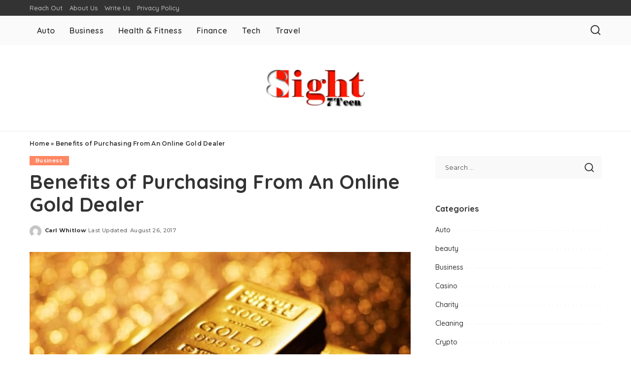

--- FILE ---
content_type: text/html; charset=UTF-8
request_url: https://www.eight7teen.com/benefits-of-purchasing-from-an-online-gold-dealer/
body_size: 73271
content:
<!DOCTYPE html>
<html lang="en-US">
<head>
    <meta charset="UTF-8">
    <meta http-equiv="X-UA-Compatible" content="IE=edge">
    <meta name="viewport" content="width=device-width, initial-scale=1">
    <link rel="profile" href="https://gmpg.org/xfn/11">
	<meta name='robots' content='index, follow, max-image-preview:large, max-snippet:-1, max-video-preview:-1' />

	<!-- This site is optimized with the Yoast SEO plugin v26.6 - https://yoast.com/wordpress/plugins/seo/ -->
	<title>Benefits of Purchasing From An Online Gold Dealer - Eight 7 Teen</title>
	<link rel="preconnect" href="https://fonts.gstatic.com" crossorigin><link rel="preload" as="style" onload="this.onload=null;this.rel='stylesheet'" href="https://fonts.googleapis.com/css?family=Poppins%3A400%2C400i%2C700%2C700i%7CQuicksand%3A400%2C500%2C600%2C700%7CMontserrat%3A400%2C500%2C600%2C700&amp;display=swap" crossorigin><noscript><link rel="stylesheet" href="https://fonts.googleapis.com/css?family=Poppins%3A400%2C400i%2C700%2C700i%7CQuicksand%3A400%2C500%2C600%2C700%7CMontserrat%3A400%2C500%2C600%2C700&amp;display=swap"></noscript><link rel="canonical" href="https://www.eight7teen.com/benefits-of-purchasing-from-an-online-gold-dealer/" />
	<meta property="og:locale" content="en_US" />
	<meta property="og:type" content="article" />
	<meta property="og:title" content="Benefits of Purchasing From An Online Gold Dealer - Eight 7 Teen" />
	<meta property="og:description" content="Until recently, when the Internet really took off, coin collectors had to travel to their local coin shop to purchase gold or silver. Depending on where an individual lived, it could be a long journey to reach the nearest or most reputable coin shop. Now, thanks to the Internet, purchasing gold and silver has never [&hellip;]" />
	<meta property="og:url" content="https://www.eight7teen.com/benefits-of-purchasing-from-an-online-gold-dealer/" />
	<meta property="og:site_name" content="Eight 7 Teen" />
	<meta property="article:published_time" content="2017-08-26T17:40:19+00:00" />
	<meta property="og:image" content="https://www.eight7teen.com/wp-content/uploads/2017/08/1-2.jpg" />
	<meta property="og:image:width" content="624" />
	<meta property="og:image:height" content="339" />
	<meta property="og:image:type" content="image/jpeg" />
	<meta name="author" content="Carl Whitlow" />
	<meta name="twitter:card" content="summary_large_image" />
	<meta name="twitter:label1" content="Written by" />
	<meta name="twitter:data1" content="Carl Whitlow" />
	<meta name="twitter:label2" content="Est. reading time" />
	<meta name="twitter:data2" content="3 minutes" />
	<script type="application/ld+json" class="yoast-schema-graph">{"@context":"https://schema.org","@graph":[{"@type":"Article","@id":"https://www.eight7teen.com/benefits-of-purchasing-from-an-online-gold-dealer/#article","isPartOf":{"@id":"https://www.eight7teen.com/benefits-of-purchasing-from-an-online-gold-dealer/"},"author":{"name":"Carl Whitlow","@id":"https://www.eight7teen.com/#/schema/person/03d3561bf85b649c48c01767546e06ec"},"headline":"Benefits of Purchasing From An Online Gold Dealer","datePublished":"2017-08-26T17:40:19+00:00","mainEntityOfPage":{"@id":"https://www.eight7teen.com/benefits-of-purchasing-from-an-online-gold-dealer/"},"wordCount":645,"publisher":{"@id":"https://www.eight7teen.com/#organization"},"image":{"@id":"https://www.eight7teen.com/benefits-of-purchasing-from-an-online-gold-dealer/#primaryimage"},"thumbnailUrl":"https://www.eight7teen.com/wp-content/uploads/2017/08/1-2.jpg","articleSection":["Business"],"inLanguage":"en-US"},{"@type":"WebPage","@id":"https://www.eight7teen.com/benefits-of-purchasing-from-an-online-gold-dealer/","url":"https://www.eight7teen.com/benefits-of-purchasing-from-an-online-gold-dealer/","name":"Benefits of Purchasing From An Online Gold Dealer - Eight 7 Teen","isPartOf":{"@id":"https://www.eight7teen.com/#website"},"primaryImageOfPage":{"@id":"https://www.eight7teen.com/benefits-of-purchasing-from-an-online-gold-dealer/#primaryimage"},"image":{"@id":"https://www.eight7teen.com/benefits-of-purchasing-from-an-online-gold-dealer/#primaryimage"},"thumbnailUrl":"https://www.eight7teen.com/wp-content/uploads/2017/08/1-2.jpg","datePublished":"2017-08-26T17:40:19+00:00","breadcrumb":{"@id":"https://www.eight7teen.com/benefits-of-purchasing-from-an-online-gold-dealer/#breadcrumb"},"inLanguage":"en-US","potentialAction":[{"@type":"ReadAction","target":["https://www.eight7teen.com/benefits-of-purchasing-from-an-online-gold-dealer/"]}]},{"@type":"ImageObject","inLanguage":"en-US","@id":"https://www.eight7teen.com/benefits-of-purchasing-from-an-online-gold-dealer/#primaryimage","url":"https://www.eight7teen.com/wp-content/uploads/2017/08/1-2.jpg","contentUrl":"https://www.eight7teen.com/wp-content/uploads/2017/08/1-2.jpg","width":624,"height":339},{"@type":"BreadcrumbList","@id":"https://www.eight7teen.com/benefits-of-purchasing-from-an-online-gold-dealer/#breadcrumb","itemListElement":[{"@type":"ListItem","position":1,"name":"Home","item":"https://www.eight7teen.com/"},{"@type":"ListItem","position":2,"name":"Benefits of Purchasing From An Online Gold Dealer"}]},{"@type":"WebSite","@id":"https://www.eight7teen.com/#website","url":"https://www.eight7teen.com/","name":"Eight 7 Teen","description":"General Blog","publisher":{"@id":"https://www.eight7teen.com/#organization"},"potentialAction":[{"@type":"SearchAction","target":{"@type":"EntryPoint","urlTemplate":"https://www.eight7teen.com/?s={search_term_string}"},"query-input":{"@type":"PropertyValueSpecification","valueRequired":true,"valueName":"search_term_string"}}],"inLanguage":"en-US"},{"@type":"Organization","@id":"https://www.eight7teen.com/#organization","name":"Eight 7 Teen","url":"https://www.eight7teen.com/","logo":{"@type":"ImageObject","inLanguage":"en-US","@id":"https://www.eight7teen.com/#/schema/logo/image/","url":"https://www.eight7teen.com/wp-content/uploads/2017/03/eight7teen-Logo-e1489827449487.png","contentUrl":"https://www.eight7teen.com/wp-content/uploads/2017/03/eight7teen-Logo-e1489827449487.png","width":200,"height":74,"caption":"Eight 7 Teen"},"image":{"@id":"https://www.eight7teen.com/#/schema/logo/image/"}},{"@type":"Person","@id":"https://www.eight7teen.com/#/schema/person/03d3561bf85b649c48c01767546e06ec","name":"Carl Whitlow","image":{"@type":"ImageObject","inLanguage":"en-US","@id":"https://www.eight7teen.com/#/schema/person/image/","url":"https://secure.gravatar.com/avatar/f0603d002dafab1de4ebf4f9854b8ec1dc05466c94595e3dcdcca544f4fe6e40?s=96&d=mm&r=g","contentUrl":"https://secure.gravatar.com/avatar/f0603d002dafab1de4ebf4f9854b8ec1dc05466c94595e3dcdcca544f4fe6e40?s=96&d=mm&r=g","caption":"Carl Whitlow"},"url":"https://www.eight7teen.com/author/admin/"}]}</script>
	<!-- / Yoast SEO plugin. -->


<link rel="alternate" type="application/rss+xml" title="Eight 7 Teen &raquo; Feed" href="https://www.eight7teen.com/feed/" />
<link rel="alternate" type="application/rss+xml" title="Eight 7 Teen &raquo; Comments Feed" href="https://www.eight7teen.com/comments/feed/" />
<link rel="alternate" title="oEmbed (JSON)" type="application/json+oembed" href="https://www.eight7teen.com/wp-json/oembed/1.0/embed?url=https%3A%2F%2Fwww.eight7teen.com%2Fbenefits-of-purchasing-from-an-online-gold-dealer%2F" />
<link rel="alternate" title="oEmbed (XML)" type="text/xml+oembed" href="https://www.eight7teen.com/wp-json/oembed/1.0/embed?url=https%3A%2F%2Fwww.eight7teen.com%2Fbenefits-of-purchasing-from-an-online-gold-dealer%2F&#038;format=xml" />
<script type="application/ld+json">{"@context":"https://schema.org","@type":"Organization","legalName":"Eight 7 Teen","url":"https://www.eight7teen.com/","logo":"http://www.eight7teen.com/wp-content/uploads/2017/03/eight7teen-Logo-e1489827449487.png"}</script>
<style id='wp-img-auto-sizes-contain-inline-css'>
img:is([sizes=auto i],[sizes^="auto," i]){contain-intrinsic-size:3000px 1500px}
/*# sourceURL=wp-img-auto-sizes-contain-inline-css */
</style>
<style id='wp-emoji-styles-inline-css'>

	img.wp-smiley, img.emoji {
		display: inline !important;
		border: none !important;
		box-shadow: none !important;
		height: 1em !important;
		width: 1em !important;
		margin: 0 0.07em !important;
		vertical-align: -0.1em !important;
		background: none !important;
		padding: 0 !important;
	}
/*# sourceURL=wp-emoji-styles-inline-css */
</style>
<style id='wp-block-library-inline-css'>
:root{--wp-block-synced-color:#7a00df;--wp-block-synced-color--rgb:122,0,223;--wp-bound-block-color:var(--wp-block-synced-color);--wp-editor-canvas-background:#ddd;--wp-admin-theme-color:#007cba;--wp-admin-theme-color--rgb:0,124,186;--wp-admin-theme-color-darker-10:#006ba1;--wp-admin-theme-color-darker-10--rgb:0,107,160.5;--wp-admin-theme-color-darker-20:#005a87;--wp-admin-theme-color-darker-20--rgb:0,90,135;--wp-admin-border-width-focus:2px}@media (min-resolution:192dpi){:root{--wp-admin-border-width-focus:1.5px}}.wp-element-button{cursor:pointer}:root .has-very-light-gray-background-color{background-color:#eee}:root .has-very-dark-gray-background-color{background-color:#313131}:root .has-very-light-gray-color{color:#eee}:root .has-very-dark-gray-color{color:#313131}:root .has-vivid-green-cyan-to-vivid-cyan-blue-gradient-background{background:linear-gradient(135deg,#00d084,#0693e3)}:root .has-purple-crush-gradient-background{background:linear-gradient(135deg,#34e2e4,#4721fb 50%,#ab1dfe)}:root .has-hazy-dawn-gradient-background{background:linear-gradient(135deg,#faaca8,#dad0ec)}:root .has-subdued-olive-gradient-background{background:linear-gradient(135deg,#fafae1,#67a671)}:root .has-atomic-cream-gradient-background{background:linear-gradient(135deg,#fdd79a,#004a59)}:root .has-nightshade-gradient-background{background:linear-gradient(135deg,#330968,#31cdcf)}:root .has-midnight-gradient-background{background:linear-gradient(135deg,#020381,#2874fc)}:root{--wp--preset--font-size--normal:16px;--wp--preset--font-size--huge:42px}.has-regular-font-size{font-size:1em}.has-larger-font-size{font-size:2.625em}.has-normal-font-size{font-size:var(--wp--preset--font-size--normal)}.has-huge-font-size{font-size:var(--wp--preset--font-size--huge)}.has-text-align-center{text-align:center}.has-text-align-left{text-align:left}.has-text-align-right{text-align:right}.has-fit-text{white-space:nowrap!important}#end-resizable-editor-section{display:none}.aligncenter{clear:both}.items-justified-left{justify-content:flex-start}.items-justified-center{justify-content:center}.items-justified-right{justify-content:flex-end}.items-justified-space-between{justify-content:space-between}.screen-reader-text{border:0;clip-path:inset(50%);height:1px;margin:-1px;overflow:hidden;padding:0;position:absolute;width:1px;word-wrap:normal!important}.screen-reader-text:focus{background-color:#ddd;clip-path:none;color:#444;display:block;font-size:1em;height:auto;left:5px;line-height:normal;padding:15px 23px 14px;text-decoration:none;top:5px;width:auto;z-index:100000}html :where(.has-border-color){border-style:solid}html :where([style*=border-top-color]){border-top-style:solid}html :where([style*=border-right-color]){border-right-style:solid}html :where([style*=border-bottom-color]){border-bottom-style:solid}html :where([style*=border-left-color]){border-left-style:solid}html :where([style*=border-width]){border-style:solid}html :where([style*=border-top-width]){border-top-style:solid}html :where([style*=border-right-width]){border-right-style:solid}html :where([style*=border-bottom-width]){border-bottom-style:solid}html :where([style*=border-left-width]){border-left-style:solid}html :where(img[class*=wp-image-]){height:auto;max-width:100%}:where(figure){margin:0 0 1em}html :where(.is-position-sticky){--wp-admin--admin-bar--position-offset:var(--wp-admin--admin-bar--height,0px)}@media screen and (max-width:600px){html :where(.is-position-sticky){--wp-admin--admin-bar--position-offset:0px}}

/*# sourceURL=wp-block-library-inline-css */
</style><style id='global-styles-inline-css'>
:root{--wp--preset--aspect-ratio--square: 1;--wp--preset--aspect-ratio--4-3: 4/3;--wp--preset--aspect-ratio--3-4: 3/4;--wp--preset--aspect-ratio--3-2: 3/2;--wp--preset--aspect-ratio--2-3: 2/3;--wp--preset--aspect-ratio--16-9: 16/9;--wp--preset--aspect-ratio--9-16: 9/16;--wp--preset--color--black: #000000;--wp--preset--color--cyan-bluish-gray: #abb8c3;--wp--preset--color--white: #ffffff;--wp--preset--color--pale-pink: #f78da7;--wp--preset--color--vivid-red: #cf2e2e;--wp--preset--color--luminous-vivid-orange: #ff6900;--wp--preset--color--luminous-vivid-amber: #fcb900;--wp--preset--color--light-green-cyan: #7bdcb5;--wp--preset--color--vivid-green-cyan: #00d084;--wp--preset--color--pale-cyan-blue: #8ed1fc;--wp--preset--color--vivid-cyan-blue: #0693e3;--wp--preset--color--vivid-purple: #9b51e0;--wp--preset--gradient--vivid-cyan-blue-to-vivid-purple: linear-gradient(135deg,rgb(6,147,227) 0%,rgb(155,81,224) 100%);--wp--preset--gradient--light-green-cyan-to-vivid-green-cyan: linear-gradient(135deg,rgb(122,220,180) 0%,rgb(0,208,130) 100%);--wp--preset--gradient--luminous-vivid-amber-to-luminous-vivid-orange: linear-gradient(135deg,rgb(252,185,0) 0%,rgb(255,105,0) 100%);--wp--preset--gradient--luminous-vivid-orange-to-vivid-red: linear-gradient(135deg,rgb(255,105,0) 0%,rgb(207,46,46) 100%);--wp--preset--gradient--very-light-gray-to-cyan-bluish-gray: linear-gradient(135deg,rgb(238,238,238) 0%,rgb(169,184,195) 100%);--wp--preset--gradient--cool-to-warm-spectrum: linear-gradient(135deg,rgb(74,234,220) 0%,rgb(151,120,209) 20%,rgb(207,42,186) 40%,rgb(238,44,130) 60%,rgb(251,105,98) 80%,rgb(254,248,76) 100%);--wp--preset--gradient--blush-light-purple: linear-gradient(135deg,rgb(255,206,236) 0%,rgb(152,150,240) 100%);--wp--preset--gradient--blush-bordeaux: linear-gradient(135deg,rgb(254,205,165) 0%,rgb(254,45,45) 50%,rgb(107,0,62) 100%);--wp--preset--gradient--luminous-dusk: linear-gradient(135deg,rgb(255,203,112) 0%,rgb(199,81,192) 50%,rgb(65,88,208) 100%);--wp--preset--gradient--pale-ocean: linear-gradient(135deg,rgb(255,245,203) 0%,rgb(182,227,212) 50%,rgb(51,167,181) 100%);--wp--preset--gradient--electric-grass: linear-gradient(135deg,rgb(202,248,128) 0%,rgb(113,206,126) 100%);--wp--preset--gradient--midnight: linear-gradient(135deg,rgb(2,3,129) 0%,rgb(40,116,252) 100%);--wp--preset--font-size--small: 13px;--wp--preset--font-size--medium: 20px;--wp--preset--font-size--large: 36px;--wp--preset--font-size--x-large: 42px;--wp--preset--spacing--20: 0.44rem;--wp--preset--spacing--30: 0.67rem;--wp--preset--spacing--40: 1rem;--wp--preset--spacing--50: 1.5rem;--wp--preset--spacing--60: 2.25rem;--wp--preset--spacing--70: 3.38rem;--wp--preset--spacing--80: 5.06rem;--wp--preset--shadow--natural: 6px 6px 9px rgba(0, 0, 0, 0.2);--wp--preset--shadow--deep: 12px 12px 50px rgba(0, 0, 0, 0.4);--wp--preset--shadow--sharp: 6px 6px 0px rgba(0, 0, 0, 0.2);--wp--preset--shadow--outlined: 6px 6px 0px -3px rgb(255, 255, 255), 6px 6px rgb(0, 0, 0);--wp--preset--shadow--crisp: 6px 6px 0px rgb(0, 0, 0);}:where(.is-layout-flex){gap: 0.5em;}:where(.is-layout-grid){gap: 0.5em;}body .is-layout-flex{display: flex;}.is-layout-flex{flex-wrap: wrap;align-items: center;}.is-layout-flex > :is(*, div){margin: 0;}body .is-layout-grid{display: grid;}.is-layout-grid > :is(*, div){margin: 0;}:where(.wp-block-columns.is-layout-flex){gap: 2em;}:where(.wp-block-columns.is-layout-grid){gap: 2em;}:where(.wp-block-post-template.is-layout-flex){gap: 1.25em;}:where(.wp-block-post-template.is-layout-grid){gap: 1.25em;}.has-black-color{color: var(--wp--preset--color--black) !important;}.has-cyan-bluish-gray-color{color: var(--wp--preset--color--cyan-bluish-gray) !important;}.has-white-color{color: var(--wp--preset--color--white) !important;}.has-pale-pink-color{color: var(--wp--preset--color--pale-pink) !important;}.has-vivid-red-color{color: var(--wp--preset--color--vivid-red) !important;}.has-luminous-vivid-orange-color{color: var(--wp--preset--color--luminous-vivid-orange) !important;}.has-luminous-vivid-amber-color{color: var(--wp--preset--color--luminous-vivid-amber) !important;}.has-light-green-cyan-color{color: var(--wp--preset--color--light-green-cyan) !important;}.has-vivid-green-cyan-color{color: var(--wp--preset--color--vivid-green-cyan) !important;}.has-pale-cyan-blue-color{color: var(--wp--preset--color--pale-cyan-blue) !important;}.has-vivid-cyan-blue-color{color: var(--wp--preset--color--vivid-cyan-blue) !important;}.has-vivid-purple-color{color: var(--wp--preset--color--vivid-purple) !important;}.has-black-background-color{background-color: var(--wp--preset--color--black) !important;}.has-cyan-bluish-gray-background-color{background-color: var(--wp--preset--color--cyan-bluish-gray) !important;}.has-white-background-color{background-color: var(--wp--preset--color--white) !important;}.has-pale-pink-background-color{background-color: var(--wp--preset--color--pale-pink) !important;}.has-vivid-red-background-color{background-color: var(--wp--preset--color--vivid-red) !important;}.has-luminous-vivid-orange-background-color{background-color: var(--wp--preset--color--luminous-vivid-orange) !important;}.has-luminous-vivid-amber-background-color{background-color: var(--wp--preset--color--luminous-vivid-amber) !important;}.has-light-green-cyan-background-color{background-color: var(--wp--preset--color--light-green-cyan) !important;}.has-vivid-green-cyan-background-color{background-color: var(--wp--preset--color--vivid-green-cyan) !important;}.has-pale-cyan-blue-background-color{background-color: var(--wp--preset--color--pale-cyan-blue) !important;}.has-vivid-cyan-blue-background-color{background-color: var(--wp--preset--color--vivid-cyan-blue) !important;}.has-vivid-purple-background-color{background-color: var(--wp--preset--color--vivid-purple) !important;}.has-black-border-color{border-color: var(--wp--preset--color--black) !important;}.has-cyan-bluish-gray-border-color{border-color: var(--wp--preset--color--cyan-bluish-gray) !important;}.has-white-border-color{border-color: var(--wp--preset--color--white) !important;}.has-pale-pink-border-color{border-color: var(--wp--preset--color--pale-pink) !important;}.has-vivid-red-border-color{border-color: var(--wp--preset--color--vivid-red) !important;}.has-luminous-vivid-orange-border-color{border-color: var(--wp--preset--color--luminous-vivid-orange) !important;}.has-luminous-vivid-amber-border-color{border-color: var(--wp--preset--color--luminous-vivid-amber) !important;}.has-light-green-cyan-border-color{border-color: var(--wp--preset--color--light-green-cyan) !important;}.has-vivid-green-cyan-border-color{border-color: var(--wp--preset--color--vivid-green-cyan) !important;}.has-pale-cyan-blue-border-color{border-color: var(--wp--preset--color--pale-cyan-blue) !important;}.has-vivid-cyan-blue-border-color{border-color: var(--wp--preset--color--vivid-cyan-blue) !important;}.has-vivid-purple-border-color{border-color: var(--wp--preset--color--vivid-purple) !important;}.has-vivid-cyan-blue-to-vivid-purple-gradient-background{background: var(--wp--preset--gradient--vivid-cyan-blue-to-vivid-purple) !important;}.has-light-green-cyan-to-vivid-green-cyan-gradient-background{background: var(--wp--preset--gradient--light-green-cyan-to-vivid-green-cyan) !important;}.has-luminous-vivid-amber-to-luminous-vivid-orange-gradient-background{background: var(--wp--preset--gradient--luminous-vivid-amber-to-luminous-vivid-orange) !important;}.has-luminous-vivid-orange-to-vivid-red-gradient-background{background: var(--wp--preset--gradient--luminous-vivid-orange-to-vivid-red) !important;}.has-very-light-gray-to-cyan-bluish-gray-gradient-background{background: var(--wp--preset--gradient--very-light-gray-to-cyan-bluish-gray) !important;}.has-cool-to-warm-spectrum-gradient-background{background: var(--wp--preset--gradient--cool-to-warm-spectrum) !important;}.has-blush-light-purple-gradient-background{background: var(--wp--preset--gradient--blush-light-purple) !important;}.has-blush-bordeaux-gradient-background{background: var(--wp--preset--gradient--blush-bordeaux) !important;}.has-luminous-dusk-gradient-background{background: var(--wp--preset--gradient--luminous-dusk) !important;}.has-pale-ocean-gradient-background{background: var(--wp--preset--gradient--pale-ocean) !important;}.has-electric-grass-gradient-background{background: var(--wp--preset--gradient--electric-grass) !important;}.has-midnight-gradient-background{background: var(--wp--preset--gradient--midnight) !important;}.has-small-font-size{font-size: var(--wp--preset--font-size--small) !important;}.has-medium-font-size{font-size: var(--wp--preset--font-size--medium) !important;}.has-large-font-size{font-size: var(--wp--preset--font-size--large) !important;}.has-x-large-font-size{font-size: var(--wp--preset--font-size--x-large) !important;}
/*# sourceURL=global-styles-inline-css */
</style>

<style id='classic-theme-styles-inline-css'>
/*! This file is auto-generated */
.wp-block-button__link{color:#fff;background-color:#32373c;border-radius:9999px;box-shadow:none;text-decoration:none;padding:calc(.667em + 2px) calc(1.333em + 2px);font-size:1.125em}.wp-block-file__button{background:#32373c;color:#fff;text-decoration:none}
/*# sourceURL=/wp-includes/css/classic-themes.min.css */
</style>
<link rel='stylesheet' id='contact-form-7-css' href='https://www.eight7teen.com/wp-content/plugins/contact-form-7/includes/css/styles.css?ver=6.1.4' media='all' />
<link rel='stylesheet' id='pixwell-elements-css' href='https://www.eight7teen.com/wp-content/plugins/pixwell-core/lib/pixwell-elements/public/style.css?ver=1.0' media='all' />

<link rel='stylesheet' id='pixwell-main-css' href='https://www.eight7teen.com/wp-content/themes/pixwell/assets/css/main.css?ver=11.6' media='all' />
<style id='pixwell-main-inline-css'>
html {}h1, .h1 {}h2, .h2 {}h3, .h3 {}h4, .h4 {}h5, .h5 {}h6, .h6 {}.single-tagline h6 {}.p-wrap .entry-summary, .twitter-content.entry-summary, .author-description, .rssSummary, .rb-sdesc {}.p-cat-info {}.p-meta-info, .wp-block-latest-posts__post-date {}.meta-info-author.meta-info-el {}.breadcrumb {}.footer-menu-inner {}.topbar-wrap {}.topbar-menu-wrap {}.main-menu > li > a, .off-canvas-menu > li > a {}.main-menu .sub-menu:not(.sub-mega), .off-canvas-menu .sub-menu {}.is-logo-text .logo-title {}.block-title, .block-header .block-title {}.ajax-quick-filter, .block-view-more {}.widget-title, .widget .widget-title {}body .widget.widget_nav_menu .menu-item {}body.boxed {background-color : #fafafa;background-repeat : no-repeat;background-size : cover;background-attachment : fixed;background-position : center center;}.header-6 .banner-wrap {}.footer-wrap:before {; content: ""; position: absolute; left: 0; top: 0; width: 100%; height: 100%;}.header-9 .banner-wrap { }.topline-wrap {height: 2px}.main-menu {}.main-menu > li.menu-item-has-children > .sub-menu:before {}[data-theme="dark"] .main-menu  {}[data-theme="dark"] .main-menu > li.menu-item-has-children > .sub-menu:before {}.mobile-nav-inner {}.navbar-border-holder {border-width: 2px; }@media only screen and (max-width: 767px) {.entry-content { font-size: .90rem; }.p-wrap .entry-summary, .twitter-content.entry-summary, .element-desc, .subscribe-description, .rb-sdecs,.copyright-inner > *, .summary-content, .pros-cons-wrap ul li,.gallery-popup-content .image-popup-description > *{ font-size: .76rem; }}@media only screen and (max-width: 1024px) {}@media only screen and (max-width: 991px) {}@media only screen and (max-width: 767px) {}
/*# sourceURL=pixwell-main-inline-css */
</style>
<link rel='stylesheet' id='pixwell-style-css' href='https://www.eight7teen.com/wp-content/themes/pixwell/style.css?ver=11.6' media='all' />
<script src="https://www.eight7teen.com/wp-includes/js/jquery/jquery.min.js?ver=3.7.1" id="jquery-core-js"></script>
<script src="https://www.eight7teen.com/wp-includes/js/jquery/jquery-migrate.min.js?ver=3.4.1" id="jquery-migrate-js"></script>
<link rel="preload" href="https://www.eight7teen.com/wp-content/themes/pixwell/assets/fonts/ruby-icon.woff2?v=10.7" as="font" type="font/woff2" crossorigin="anonymous"><link rel="https://api.w.org/" href="https://www.eight7teen.com/wp-json/" /><link rel="alternate" title="JSON" type="application/json" href="https://www.eight7teen.com/wp-json/wp/v2/posts/553" /><link rel="EditURI" type="application/rsd+xml" title="RSD" href="https://www.eight7teen.com/xmlrpc.php?rsd" />
<meta name="generator" content="WordPress 6.9" />
<link rel='shortlink' href='https://www.eight7teen.com/?p=553' />
<script type="application/ld+json">{"@context":"https://schema.org","@type":"WebSite","@id":"https://www.eight7teen.com/#website","url":"https://www.eight7teen.com/","name":"Eight 7 Teen","potentialAction":{"@type":"SearchAction","target":"https://www.eight7teen.com/?s={search_term_string}","query-input":"required name=search_term_string"}}</script>
<link rel="icon" href="https://www.eight7teen.com/wp-content/uploads/2017/03/eight7teen-Logo-125x124.png" sizes="32x32" />
<link rel="icon" href="https://www.eight7teen.com/wp-content/uploads/2017/03/eight7teen-Logo-e1489827449487.png" sizes="192x192" />
<link rel="apple-touch-icon" href="https://www.eight7teen.com/wp-content/uploads/2017/03/eight7teen-Logo-e1489827449487.png" />
<meta name="msapplication-TileImage" content="https://www.eight7teen.com/wp-content/uploads/2017/03/eight7teen-Logo-e1489827449487.png" />
</head>
<body class="wp-singular post-template-default single single-post postid-553 single-format-standard wp-custom-logo wp-embed-responsive wp-theme-pixwell is-single-1 off-canvas-light is-tooltips is-backtop block-header-dot w-header-1 cat-icon-radius is-parallax-feat is-fmask mh-p-excerpt" data-theme="default">
<div id="site" class="site">
			<aside id="off-canvas-section" class="off-canvas-wrap dark-style is-hidden">
			<div class="close-panel-wrap tooltips-n">
				<a href="#" id="off-canvas-close-btn" aria-label="Close Panel"><i class="btn-close"></i></a>
			</div>
			<div class="off-canvas-holder">
									<div class="off-canvas-header is-light-text">
						<div class="header-inner">
														<aside class="inner-bottom">
																	<div class="off-canvas-social">
																			</div>
																	<div class="inner-bottom-right">
										<aside class="bookmark-section">
	<a class="bookmark-link" href="#" title="Bookmarks" aria-label="Bookmarks">
		<span class="bookmark-icon"><i class="rbi rbi-bookmark-o"></i><span class="bookmark-counter rb-counter">0</span></span>
	</a>
</aside>									</div>
															</aside>
						</div>
					</div>
								<div class="off-canvas-inner is-light-text">
					<div id="off-canvas-nav" class="off-canvas-nav">
						<ul id="off-canvas-menu" class="off-canvas-menu rb-menu is-clicked"><li id="menu-item-2265" class="menu-item menu-item-type-taxonomy menu-item-object-category menu-item-2265"><a href="https://www.eight7teen.com/category/auto/"><span>Auto</span></a></li>
<li id="menu-item-223" class="menu-item menu-item-type-taxonomy menu-item-object-category current-post-ancestor current-menu-parent current-post-parent menu-item-223"><a href="https://www.eight7teen.com/category/business/"><span>Business</span></a></li>
<li id="menu-item-219" class="menu-item menu-item-type-taxonomy menu-item-object-category menu-item-219"><a href="https://www.eight7teen.com/category/health-fitness/"><span>Health &amp; Fitness</span></a></li>
<li id="menu-item-220" class="menu-item menu-item-type-taxonomy menu-item-object-category menu-item-220"><a href="https://www.eight7teen.com/category/finance/"><span>Finance</span></a></li>
<li id="menu-item-221" class="menu-item menu-item-type-taxonomy menu-item-object-category menu-item-221"><a href="https://www.eight7teen.com/category/tech/"><span>Tech</span></a></li>
<li id="menu-item-222" class="menu-item menu-item-type-taxonomy menu-item-object-category menu-item-222"><a href="https://www.eight7teen.com/category/travel/"><span>Travel</span></a></li>
</ul>					</div>
									</div>
			</div>
		</aside>
		    <div class="site-outer">
        <div class="site-mask"></div>
		<div class="topbar-wrap is-light-text">
	<div class="rbc-container">
		<div class="topbar-inner rb-m20-gutter">
			<div class="topbar-left">
								<aside class="topbar-info">
																	</aside>
									<nav id="topbar-navigation" class="topbar-menu-wrap">
						<div class="menu-top-container"><ul id="topbar-menu" class="topbar-menu rb-menu"><li id="menu-item-3477" class="menu-item menu-item-type-post_type menu-item-object-page menu-item-3477"><a href="https://www.eight7teen.com/reach-out/"><span>Reach Out</span></a></li>
<li id="menu-item-225" class="menu-item menu-item-type-post_type menu-item-object-page menu-item-225"><a href="https://www.eight7teen.com/about-us/"><span>About Us</span></a></li>
<li id="menu-item-226" class="menu-item menu-item-type-post_type menu-item-object-page menu-item-226"><a href="https://www.eight7teen.com/write-us/"><span>Write Us</span></a></li>
<li id="menu-item-224" class="menu-item menu-item-type-post_type menu-item-object-page menu-item-224"><a href="https://www.eight7teen.com/privacy-policy/"><span>Privacy Policy</span></a></li>
</ul></div>					</nav>
							</div>
			<div class="topbar-right">
							</div>
		</div>
	</div>
</div><header id="site-header" class="header-wrap header-7">
	<div class="navbar-outer">
		<div class="navbar-wrap">
				<aside id="mobile-navbar" class="mobile-navbar">
		<div class="mobile-nav-inner rb-p20-gutter">
							<div class="m-nav-left">
									</div>
				<div class="m-nav-centered">
					<aside class="logo-mobile-wrap is-logo-image">
	<a href="https://www.eight7teen.com/" class="logo-mobile">
		<img decoding="async"  height="74" width="200" src="http://www.eight7teen.com/wp-content/uploads/2017/03/eight7teen-Logo-e1489827449487.png" alt="Eight 7 Teen">
			</a>
</aside>				</div>
				<div class="m-nav-right">
																				<div class="mobile-search">
			<a href="#" title="Search" aria-label="Search" class="search-icon nav-search-link"><i class="rbi rbi-search-alt" aria-hidden="true"></i></a>
		<div class="navbar-search-popup header-lightbox">
			<div class="navbar-search-form"><form role="search" method="get" class="search-form" action="https://www.eight7teen.com/">
				<label>
					<span class="screen-reader-text">Search for:</span>
					<input type="search" class="search-field" placeholder="Search &hellip;" value="" name="s" />
				</label>
				<input type="submit" class="search-submit" value="Search" />
			</form></div>
		</div>
	</div>
									</div>
					</div>
	</aside>
			<div class="rbc-container navbar-holder">
				<div class="rb-m20-gutter is-main-nav">
					<div class="navbar-inner rb-row">
						<div class="navbar-left">
														<nav id="site-navigation" class="main-menu-wrap" aria-label="main menu">
	<ul id="main-menu" class="main-menu rb-menu" itemscope itemtype="https://www.schema.org/SiteNavigationElement"><li class="menu-item menu-item-type-taxonomy menu-item-object-category menu-item-2265" itemprop="name"><a href="https://www.eight7teen.com/category/auto/" itemprop="url"><span>Auto</span></a></li><li class="menu-item menu-item-type-taxonomy menu-item-object-category current-post-ancestor current-menu-parent current-post-parent menu-item-223" itemprop="name"><a href="https://www.eight7teen.com/category/business/" itemprop="url"><span>Business</span></a></li><li class="menu-item menu-item-type-taxonomy menu-item-object-category menu-item-219" itemprop="name"><a href="https://www.eight7teen.com/category/health-fitness/" itemprop="url"><span>Health &amp; Fitness</span></a></li><li class="menu-item menu-item-type-taxonomy menu-item-object-category menu-item-220" itemprop="name"><a href="https://www.eight7teen.com/category/finance/" itemprop="url"><span>Finance</span></a></li><li class="menu-item menu-item-type-taxonomy menu-item-object-category menu-item-221" itemprop="name"><a href="https://www.eight7teen.com/category/tech/" itemprop="url"><span>Tech</span></a></li><li class="menu-item menu-item-type-taxonomy menu-item-object-category menu-item-222" itemprop="name"><a href="https://www.eight7teen.com/category/travel/" itemprop="url"><span>Travel</span></a></li></ul></nav>						</div>
						<div class="navbar-right">
														                            							<aside class="navbar-search nav-search-live">
	<a href="#" aria-label="Search" class="nav-search-link search-icon"><i class="rbi rbi-search-alt" aria-hidden="true"></i></a>
	<div class="navbar-search-popup header-lightbox">
		<div class="navbar-search-form"><form role="search" method="get" class="search-form" action="https://www.eight7teen.com/">
				<label>
					<span class="screen-reader-text">Search for:</span>
					<input type="search" class="search-field" placeholder="Search &hellip;" value="" name="s" />
				</label>
				<input type="submit" class="search-submit" value="Search" />
			</form></div>
		<div class="load-animation live-search-animation"></div>
					<div class="navbar-search-response"></div>
			</div>
</aside>
													</div>
					</div>
				</div>
			</div>
		</div>
		<div class="banner-wrap">
			<div class="rbc-container">
				<div class="rb-m20-gutter">
					<div class="banner-inner rb-row">
						<div class="rb-col-m4 banner-left">
													</div>
						<div class="rb-col-m4 banner-centered">
							<div class="logo-wrap is-logo-image site-branding">
	<a href="https://www.eight7teen.com/" class="logo" title="Eight 7 Teen">
					<img decoding="async" class="logo-default"  height="74" width="200" src="http://www.eight7teen.com/wp-content/uploads/2017/03/eight7teen-Logo-e1489827449487.png" alt="Eight 7 Teen">
						</a>
	</div>						</div>
						<div class="rb-col-m4 banner-right">
																				</div>
					</div>
				</div>
			</div>
		</div>
	</div>
	</header>

        <div class="site-wrap clearfix">		<div class="site-content single-1 rbc-content-section clearfix has-sidebar is-sidebar-right active-sidebar">
			<div class="wrap rbc-container rb-p20-gutter">
				<div class="rbc-wrap">
					<main id="main" class="site-main rbc-content">
						<div class="single-content-wrap">
									<article id="post-553" class="post-553 post type-post status-publish format-standard has-post-thumbnail category-business" itemscope itemtype="https://schema.org/Article">
									<header class="single-header entry-header">
								<aside id="site-breadcrumb"><span class="breadcrumb breadcrumb-yoast"><div class="breadcrumb-inner"><span><span><a href="https://www.eight7teen.com/">Home</a></span> » <span class="breadcrumb_last" aria-current="page">Benefits of Purchasing From An Online Gold Dealer</span></span></div></span></aside>		<aside class="p-cat-info is-relative single-cat-info">
			<a class="cat-info-el cat-info-id-2" href="https://www.eight7teen.com/category/business/" rel="category">Business</a>		</aside>
					<h1 itemprop="headline" class="single-title entry-title">Benefits of Purchasing From An Online Gold Dealer</h1>
				<div class="single-entry-meta has-avatar small-size">
					<span class="single-meta-avatar">
			<a href="https://www.eight7teen.com/author/admin/">
				<img alt='' src='https://secure.gravatar.com/avatar/f0603d002dafab1de4ebf4f9854b8ec1dc05466c94595e3dcdcca544f4fe6e40?s=60&#038;d=mm&#038;r=g' srcset='https://secure.gravatar.com/avatar/f0603d002dafab1de4ebf4f9854b8ec1dc05466c94595e3dcdcca544f4fe6e40?s=120&#038;d=mm&#038;r=g 2x' class='avatar avatar-60 photo' height='60' width='60' decoding='async'/>			</a>
		</span>
					<div class="inner">
						<div class="single-meta-info p-meta-info">
					<span class="meta-info-el meta-info-author">
			<span class="screen-reader-text">Posted by</span>
						<a href="https://www.eight7teen.com/author/admin/">Carl Whitlow</a>
		</span>
				<span class="meta-info-el meta-info-update">
										<time class="date date-updated" title="2017-08-26T17:40:19+00:00">Last Updated: August 26, 2017</time>
					</span>
				</div>
				<div class="single-meta-bottom p-meta-info">
			</div>
					</div>
		</div>
				<div class="single-feat">
			<div class="rb-iwrap autosize"><img width="624" height="339" src="https://www.eight7teen.com/wp-content/uploads/2017/08/1-2.jpg" class="attachment-pixwell_780x0-2x size-pixwell_780x0-2x wp-post-image" alt="" loading="eager" decoding="async" fetchpriority="high" /></div>
					</div>
									</header>
																<div class="single-body entry">
			<div class="single-content has-left-section">
						<aside class="single-left-section">
			<div class="section-inner">
						<aside class="single-left-share is-light-share">
			<div class="share-header">			<span class="share-label">Share on</span>
		</div>
			<div class="share-content">
				            <a class="share-action share-icon share-facebook" href="https://www.facebook.com/sharer.php?u=https%3A%2F%2Fwww.eight7teen.com%2Fbenefits-of-purchasing-from-an-online-gold-dealer%2F" title="Facebook" aria-label="Facebook" rel="noopener nofollow"><i class="rbi rbi-facebook"></i></a>
		        <a class="share-action share-twitter share-icon" href="https://twitter.com/intent/tweet?text=Benefits+of+Purchasing+From+An+Online+Gold+Dealer&amp;url=https%3A%2F%2Fwww.eight7teen.com%2Fbenefits-of-purchasing-from-an-online-gold-dealer%2F&amp;via=Eight+7+Teen" title="Twitter" aria-label="Twitter" rel="noopener nofollow">
                <i class="rbi rbi-x-twitter"></i></a>            <a class="share-action share-icon share-pinterest" rel="noopener nofollow" href="https://pinterest.com/pin/create/button/?url=https%3A%2F%2Fwww.eight7teen.com%2Fbenefits-of-purchasing-from-an-online-gold-dealer%2F&amp;media=https://www.eight7teen.com/wp-content/uploads/2017/08/1-2.jpg&amp;description=Benefits+of+Purchasing+From+An+Online+Gold+Dealer" title="Pinterest" aria-label="Pinterest"><i class="rbi rbi-pinterest"></i></a>
		            <a class="share-icon share-email" rel="noopener nofollow" href="mailto:?subject=Benefits of Purchasing From An Online Gold Dealer&amp;BODY=I found this article interesting and thought of sharing it with you. Check it out: https%3A%2F%2Fwww.eight7teen.com%2Fbenefits-of-purchasing-from-an-online-gold-dealer%2F" title="Email" aria-label="Email"><i class="rbi rbi-email-envelope"></i></a>
					</div>
		</aside>
				<div class="single-left-article">
			<span class="left-article-label">READ NEXT</span>
								<div class="p-feat">
								<a class="p-flink" href="https://www.eight7teen.com/the-role-of-underwriters-in-the-success-of-a-closed-ipo/" aria-label="The Role of Underwriters in the Success of a Closed IPO">
			<span class="rb-iwrap pc-75"><img width="280" height="158" src="https://www.eight7teen.com/wp-content/uploads/2025/04/The-Role-of-Underwriters-in-the-Success-of-a-Closed-IPO.jpg" class="attachment-pixwell_280x210 size-pixwell_280x210 wp-post-image" alt="The Role of Underwriters in the Success of a Closed IPO" decoding="async" /></span> </a>
							</div>
				<h6 class="entry-title">		<a class="p-url" href="https://www.eight7teen.com/the-role-of-underwriters-in-the-success-of-a-closed-ipo/" rel="bookmark">The Role of Underwriters in the Success of a Closed IPO</a>
		</h6>					</div>
					</div>
		</aside>
						<div class="entry-content clearfix" itemprop="articleBody">
					<p style="text-align: justify;">Until recently, when the Internet really took off, coin collectors had to travel to their local coin shop to purchase gold or silver. Depending on where an individual lived, it could be a long journey to reach the nearest or most reputable coin shop. Now, thanks to the Internet, purchasing gold and silver has never been easier. The Internet offers a wider selection that is accessible to everyone, with lower prices, along with a plethora of other benefits that come from purchasing from an <strong><a href="http://mcalvanyica.com/goldcoins/goldcoins/">online gold dealer</a></strong>. We’ve outlined the advantages associated with purchasing gold and silver through an online dealer.</p>
<p style="text-align: justify;"><strong>Convenience: </strong>There is no doubt about it: Purchasing gold and silver online is has everything to do with the convenience and accessibility associated with the Internet. Shopping online allows investors to make purchases at their convenience, anytime, anywhere. Online coin shopping is very unlike brick and mortar coin shops, which restrict purchases to business hours and location.</p>
<p style="text-align: justify;"><strong>Relaxation: </strong>We’ve all experienced it before. The pushy salesman who is so desperate to make a sale that they get impatient when customers are indecisive. Other salesmen can get so anxious to close a deal that they rush customers while they are still browsing, urging them to make a purchase rather than allowing for them to take the time necessary to ensure they are purchasing exactly what they are looking for. Shopping online keeps you away from that pushy salesman, who is hovering over your right shoulder while trying to make a purchase. Online, customers are able to take their time and make informed decisions that they can be happy with.</p>
<p style="text-align: justify;"><strong>Privacy: </strong>This is a huge advantage of purchasing gold and silver online from a dealer. Buying online ensures complete anonymity, which can protect buyers. Shopping at a local coin shop can broadcast to people that you could potentially have large amounts of gold or silver in your home. Online dealers take great care in protecting buyer’s information that is exchanged during transactions. This ensures that buyer’s risk associated with purchasing from a local shop is now irrelevant.</p>
<p style="text-align: justify;"><strong>Selection: </strong>Online dealers are able to provide customers with a wider selection of products to choose from, because they are able to sell to a wider clientele base. An online dealer could potentially have thousands of visitors to their website in a single day, and therefore, they can confidently offer a variety of different products to choose from, knowing that they are likely to have a buyer interested in purchasing their items. Local coin shops are limited in the selection that they can offer, due to space and small clientele base.</p>
<p style="text-align: justify;"><strong>Prices: </strong>Being able to offer lower prices to online customers is where online dealers really see an advantage over their brick and mortar counterparts. This is in part due to the fact that online dealers typically have a smaller overhead and wider clientele base, which allow for them to offer volume-based pricing to their large number of customers. This means that online dealers can offer better pricing than local coin shops, due to the large amount of business they generate from having an online presence.</p>
<p style="text-align: justify;">Understanding the advantages of purchasing from an online gold dealer could save you time and money. Be sure to make purchases from reputable dealers who guarantee what they are selling. The last thing you want to do is make an investment on a falsely described item.</p>
<p style="text-align: justify;"><strong><a href="http://mcalvanyica.com/">McAlvany Financial</a></strong> has the knowledge to ensure that you know the best way to purchase and invest in gold online. We want to protect you and your home, and give you affordable products that can be purchased from the convenience of your home! Contact us today to request for your Free Invest Kit, and get started on investing in gold and silver for your future!</p>
				</div>
			</div>
			<aside class="is-hidden rb-remove-bookmark" data-bookmarkid="553"></aside>		<aside class="single-bottom-share">
			<div class="share-header">			<span class="share-label">Share on</span>
		</div>
			<div class="share-content is-light-share tooltips-n">
				            <a class="share-action share-icon share-facebook" rel="noopener nofollow" href="https://www.facebook.com/sharer.php?u=https%3A%2F%2Fwww.eight7teen.com%2Fbenefits-of-purchasing-from-an-online-gold-dealer%2F" title="Facebook" aria-label="Facebook"><i class="rbi rbi-facebook"></i><span>Share on Facebook</span></a>
		            <a class="share-action share-twitter share-icon" rel="noopener nofollow" href="https://twitter.com/intent/tweet?text=Benefits+of+Purchasing+From+An+Online+Gold+Dealer&amp;url=https%3A%2F%2Fwww.eight7teen.com%2Fbenefits-of-purchasing-from-an-online-gold-dealer%2F&amp;via=Eight+7+Teen" title="Twitter" aria-label="Twitter">
                <i class="rbi rbi-x-twitter"></i><span>Share on Twitter</span> </a>
		            <a class="share-action share-icon share-pinterest" rel="noopener nofollow" href="https://pinterest.com/pin/create/button/?url=https%3A%2F%2Fwww.eight7teen.com%2Fbenefits-of-purchasing-from-an-online-gold-dealer%2F&amp;media=https://www.eight7teen.com/wp-content/uploads/2017/08/1-2.jpg&amp;description=Benefits+of+Purchasing+From+An+Online+Gold+Dealer" title="Pinterest" aria-label="Pinterest"><i class="rbi rbi-pinterest"></i><span>Share on Pinterest</span></a>
		            <a class="share-icon share-email" rel="noopener nofollow" href="mailto:?subject=Benefits of Purchasing From An Online Gold Dealer&amp;BODY=I found this article interesting and thought of sharing it with you. Check it out: https%3A%2F%2Fwww.eight7teen.com%2Fbenefits-of-purchasing-from-an-online-gold-dealer%2F" title="Email" aria-label="Email"><i class="rbi rbi-email-envelope"></i><span>Share on Email</span></a>
					</div>
		</aside>
				</div>
					<div class="article-meta is-hidden">
				<meta itemprop="mainEntityOfPage" content="https://www.eight7teen.com/benefits-of-purchasing-from-an-online-gold-dealer/">
				<span class="vcard author" itemprop="author" content="Carl Whitlow"><span class="fn">Carl Whitlow</span></span>
				<time class="date published entry-date" datetime="2017-08-26T17:40:19+00:00" content="2017-08-26T17:40:19+00:00" itemprop="datePublished">August 26, 2017</time>
				<meta class="updated" itemprop="dateModified" content="2017-08-26T17:40:19+00:00">
									<span itemprop="image" itemscope itemtype="https://schema.org/ImageObject">
				<meta itemprop="url" content="https://www.eight7teen.com/wp-content/uploads/2017/08/1-2.jpg">
				<meta itemprop="width" content="624">
				<meta itemprop="height" content="339">
				</span>
												<span itemprop="publisher" itemscope itemtype="https://schema.org/Organization">
				<meta itemprop="name" content="Eight 7 Teen">
				<meta itemprop="url" content="https://www.eight7teen.com/">
									<span itemprop="logo" itemscope itemtype="https://schema.org/ImageObject">
						<meta itemprop="url" content="http://www.eight7teen.com/wp-content/uploads/2017/03/eight7teen-Logo-e1489827449487.png">
					</span>
								</span>
			</div>
					</article>
									<div class="single-box clearfix">
										<nav class="single-post-box box-nav rb-n20-gutter">
							<div class="nav-el nav-left rb-p20-gutter">
					<a href="https://www.eight7teen.com/product-review-jacamo/">
						<span class="nav-label"><i class="rbi rbi-angle-left"></i><span>Previous Article</span></span>
						<span class="nav-inner h4">
							<img width="150" height="150" src="https://www.eight7teen.com/wp-content/uploads/2017/08/1-1-150x150.jpg" class="attachment-thumbnail size-thumbnail wp-post-image" alt="" decoding="async" loading="lazy" />							<span class="nav-title p-url">Product Review: Jacamo</span>
						</span>
					</a>
				</div>
										<div class="nav-el nav-right rb-p20-gutter">
					<a href="https://www.eight7teen.com/tungsten-rings-pros-and-cons-is-a-tungsten-ring-right-for-you/">
						<span class="nav-label"><span>Next Article</span><i class="rbi rbi-angle-right"></i></span>
						<span class="nav-inner h4">
							<img width="150" height="150" src="https://www.eight7teen.com/wp-content/uploads/2017/08/2-150x150.jpg" class="attachment-thumbnail size-thumbnail wp-post-image" alt="" decoding="async" loading="lazy" />							<span class="nav-title p-url">Tungsten Rings Pros and Cons: Is a Tungsten Ring Right for You?</span>
						</span>
					</a>
				</div>
					</nav>
									</div>
						</div>
					</main>
							<aside class="rbc-sidebar widget-area sidebar-sticky">
			<div class="sidebar-inner"><div id="search-5" class="widget w-sidebar widget_search"><form role="search" method="get" class="search-form" action="https://www.eight7teen.com/">
				<label>
					<span class="screen-reader-text">Search for:</span>
					<input type="search" class="search-field" placeholder="Search &hellip;" value="" name="s" />
				</label>
				<input type="submit" class="search-submit" value="Search" />
			</form></div><div id="categories-5" class="widget w-sidebar widget_categories"><h2 class="widget-title h4">Categories</h2>
			<ul>
					<li class="cat-item cat-item-116"><a href="https://www.eight7teen.com/category/auto/">Auto</a>
</li>
	<li class="cat-item cat-item-117"><a href="https://www.eight7teen.com/category/beauty/">beauty</a>
</li>
	<li class="cat-item cat-item-2"><a href="https://www.eight7teen.com/category/business/">Business</a>
</li>
	<li class="cat-item cat-item-161"><a href="https://www.eight7teen.com/category/casino/">Casino</a>
</li>
	<li class="cat-item cat-item-175"><a href="https://www.eight7teen.com/category/charity/">Charity</a>
</li>
	<li class="cat-item cat-item-119"><a href="https://www.eight7teen.com/category/cleaning/">Cleaning</a>
</li>
	<li class="cat-item cat-item-171"><a href="https://www.eight7teen.com/category/crypto/">Crypto</a>
</li>
	<li class="cat-item cat-item-134"><a href="https://www.eight7teen.com/category/dating/">Dating</a>
</li>
	<li class="cat-item cat-item-160"><a href="https://www.eight7teen.com/category/education/">Education</a>
</li>
	<li class="cat-item cat-item-122"><a href="https://www.eight7teen.com/category/entertainment/">Entertainment</a>
</li>
	<li class="cat-item cat-item-110"><a href="https://www.eight7teen.com/category/fashion/">Fashion</a>
</li>
	<li class="cat-item cat-item-1"><a href="https://www.eight7teen.com/category/featured/">Featured</a>
</li>
	<li class="cat-item cat-item-16"><a href="https://www.eight7teen.com/category/finance/">Finance</a>
</li>
	<li class="cat-item cat-item-123"><a href="https://www.eight7teen.com/category/fitness/">Fitness</a>
</li>
	<li class="cat-item cat-item-126"><a href="https://www.eight7teen.com/category/food/">Food</a>
</li>
	<li class="cat-item cat-item-115"><a href="https://www.eight7teen.com/category/gaming/">Gaming</a>
</li>
	<li class="cat-item cat-item-53"><a href="https://www.eight7teen.com/category/health-fitness/">Health &amp; Fitness</a>
</li>
	<li class="cat-item cat-item-120"><a href="https://www.eight7teen.com/category/health-care/">HEALTH CARE</a>
</li>
	<li class="cat-item cat-item-124"><a href="https://www.eight7teen.com/category/health-news/">Health news</a>
</li>
	<li class="cat-item cat-item-111"><a href="https://www.eight7teen.com/category/home/">Home</a>
</li>
	<li class="cat-item cat-item-118"><a href="https://www.eight7teen.com/category/health-fitness/hypnotism/">Hypnotism</a>
</li>
	<li class="cat-item cat-item-189"><a href="https://www.eight7teen.com/category/insurance/">Insurance</a>
</li>
	<li class="cat-item cat-item-167"><a href="https://www.eight7teen.com/category/insuranve/">insuranve</a>
</li>
	<li class="cat-item cat-item-172"><a href="https://www.eight7teen.com/category/internet-marketing/">Internet Marketing</a>
</li>
	<li class="cat-item cat-item-130"><a href="https://www.eight7teen.com/category/law/">Law</a>
</li>
	<li class="cat-item cat-item-174"><a href="https://www.eight7teen.com/category/mortgage/">Mortgage</a>
</li>
	<li class="cat-item cat-item-121"><a href="https://www.eight7teen.com/category/movie/">MOVIE</a>
</li>
	<li class="cat-item cat-item-166"><a href="https://www.eight7teen.com/category/music/">Music</a>
</li>
	<li class="cat-item cat-item-129"><a href="https://www.eight7teen.com/category/pet/">Pet</a>
</li>
	<li class="cat-item cat-item-173"><a href="https://www.eight7teen.com/category/portable-toilet/">Portable Toilet</a>
</li>
	<li class="cat-item cat-item-168"><a href="https://www.eight7teen.com/category/real-estate/">Real Estate</a>
</li>
	<li class="cat-item cat-item-165"><a href="https://www.eight7teen.com/category/self-improvement/">Self Improvement</a>
</li>
	<li class="cat-item cat-item-214"><a href="https://www.eight7teen.com/category/seo/">SEO</a>
</li>
	<li class="cat-item cat-item-137"><a href="https://www.eight7teen.com/category/shopping/">Shopping</a>
</li>
	<li class="cat-item cat-item-176"><a href="https://www.eight7teen.com/category/software/">Software</a>
</li>
	<li class="cat-item cat-item-136"><a href="https://www.eight7teen.com/category/sports/">Sports</a>
</li>
	<li class="cat-item cat-item-177"><a href="https://www.eight7teen.com/category/storage/">Storage</a>
</li>
	<li class="cat-item cat-item-37"><a href="https://www.eight7teen.com/category/tech/">Tech</a>
</li>
	<li class="cat-item cat-item-54"><a href="https://www.eight7teen.com/category/travel/">Travel</a>
</li>
	<li class="cat-item cat-item-138"><a href="https://www.eight7teen.com/category/wedding/">Wedding</a>
</li>
	<li class="cat-item cat-item-125"><a href="https://www.eight7teen.com/category/workout/">Workout</a>
</li>
			</ul>

			</div><div id="sb_post-2" class="widget w-sidebar widget-post"><h2 class="widget-title h4">Latest Posts</h2>			<div class="widget-post-content">
				<div class="rb-row widget-post-2">				<div class="rb-col-m6">
							<div class="p-wrap p-grid p-grid-w1 post-3912">
							<div class="p-feat">
							<a class="p-flink" href="https://www.eight7teen.com/choosing-reliable-moving-experts-to-protect-precious-furniture-during-transport/" aria-label="Choosing Reliable Moving Experts to Protect Precious Furniture During Transport">
			<span class="rb-iwrap pc-75"><img width="280" height="210" src="https://www.eight7teen.com/wp-content/uploads/2026/01/Choosing-Reliable-Moving-Experts-to-Protect-Precious-Furniture-During-Transport-280x210.avif" class="attachment-pixwell_280x210 size-pixwell_280x210 wp-post-image" alt="" decoding="async" loading="lazy" /></span> </a>
						</div>
			<h6 class="entry-title">		<a class="p-url" href="https://www.eight7teen.com/choosing-reliable-moving-experts-to-protect-precious-furniture-during-transport/" rel="bookmark">Choosing Reliable Moving Experts to Protect Precious Furniture During Transport</a>
		</h6>		</div>
						</div>
							<div class="rb-col-m6">
							<div class="p-wrap p-grid p-grid-w1 post-3908">
							<div class="p-feat">
							<a class="p-flink" href="https://www.eight7teen.com/what-drives-interest-in-casual-physical-connections/" aria-label="What drives interest in casual physical connections?">
			<span class="rb-iwrap pc-75"><img width="280" height="210" src="https://www.eight7teen.com/wp-content/uploads/2025/12/dating_stats.jpeg-280x210.webp" class="attachment-pixwell_280x210 size-pixwell_280x210 wp-post-image" alt="" decoding="async" loading="lazy" /></span> </a>
						</div>
			<h6 class="entry-title">		<a class="p-url" href="https://www.eight7teen.com/what-drives-interest-in-casual-physical-connections/" rel="bookmark">What drives interest in casual physical connections?</a>
		</h6>		</div>
						</div>
							<div class="rb-col-m6">
							<div class="p-wrap p-grid p-grid-w1 post-3905">
							<div class="p-feat">
							<a class="p-flink" href="https://www.eight7teen.com/nampa-pest-service-contracts-what-should-be-included/" aria-label="Nampa Pest Service Contracts: What Should Be Included?">
			<span class="rb-iwrap pc-75"><img width="280" height="210" src="https://www.eight7teen.com/wp-content/uploads/2025/12/ant1200x600-280x210.jpg" class="attachment-pixwell_280x210 size-pixwell_280x210 wp-post-image" alt="" decoding="async" loading="lazy" /></span> </a>
						</div>
			<h6 class="entry-title">		<a class="p-url" href="https://www.eight7teen.com/nampa-pest-service-contracts-what-should-be-included/" rel="bookmark">Nampa Pest Service Contracts: What Should Be Included?</a>
		</h6>		</div>
						</div>
							<div class="rb-col-m6">
							<div class="p-wrap p-grid p-grid-w1 post-3899">
							<div class="p-feat">
							<a class="p-flink" href="https://www.eight7teen.com/enjoy-ultimate-freedom-through-portable-mushroom-vape-pens-anywhere-you-go/" aria-label="Enjoy Ultimate Freedom Through Portable Mushroom Vape Pens Anywhere You Go">
			<span class="rb-iwrap pc-75"><img width="280" height="210" src="https://www.eight7teen.com/wp-content/uploads/2025/12/THCA-Vape-Pens_-Benefits-Risks-and-Safety-Guide-1-280x210.jpg" class="attachment-pixwell_280x210 size-pixwell_280x210 wp-post-image" alt="" decoding="async" loading="lazy" /></span> </a>
						</div>
			<h6 class="entry-title">		<a class="p-url" href="https://www.eight7teen.com/enjoy-ultimate-freedom-through-portable-mushroom-vape-pens-anywhere-you-go/" rel="bookmark">Enjoy Ultimate Freedom Through Portable Mushroom Vape Pens Anywhere You Go</a>
		</h6>		</div>
						</div>
							<div class="rb-col-m6">
							<div class="p-wrap p-grid p-grid-w1 post-3902">
							<div class="p-feat">
							<a class="p-flink" href="https://www.eight7teen.com/designed-for-satisfaction-inside-the-modern-prostate-dildo/" aria-label="Designed for Satisfaction: Inside the Modern Prostate Dildo">
			<span class="rb-iwrap pc-75"><img width="280" height="210" src="https://www.eight7teen.com/wp-content/uploads/2025/12/image-2-edited-280x210.png" class="attachment-pixwell_280x210 size-pixwell_280x210 wp-post-image" alt="" decoding="async" loading="lazy" /></span> </a>
						</div>
			<h6 class="entry-title">		<a class="p-url" href="https://www.eight7teen.com/designed-for-satisfaction-inside-the-modern-prostate-dildo/" rel="bookmark">Designed for Satisfaction: Inside the Modern Prostate Dildo</a>
		</h6>		</div>
						</div>
							<div class="rb-col-m6">
							<div class="p-wrap p-grid p-grid-w1 post-3892">
							<div class="p-feat">
							<a class="p-flink" href="https://www.eight7teen.com/how-a-smart-website-can-transform-your-hvac-business-and-why-web-design-matters-more-than-you-think/" aria-label="How a Smart Website Can Transform Your HVAC Business — And Why Web Design Matters More Than You Think">
			<span class="rb-iwrap pc-75"><img width="280" height="135" src="https://www.eight7teen.com/wp-content/uploads/2025/12/hvac-website-design.jpg" class="attachment-pixwell_280x210 size-pixwell_280x210 wp-post-image" alt="" decoding="async" loading="lazy" /></span> </a>
						</div>
			<h6 class="entry-title">		<a class="p-url" href="https://www.eight7teen.com/how-a-smart-website-can-transform-your-hvac-business-and-why-web-design-matters-more-than-you-think/" rel="bookmark">How a Smart Website Can Transform Your HVAC Business — And Why Web Design Matters More Than You Think</a>
		</h6>		</div>
						</div>
			</div>			</div>
			</div></div>
		</aside>
						</div>
			</div>
					<aside class="single-related-outer">
			<div class="rbc-container rb-p20-gutter">
						<div id="single-related-553" class="block-wrap single-post-related layout-fw_grid_2" >
				<header class="block-header">
							<h2 class="block-title h3">You Might Also Enjoy</h2>
								</header>
				<div class="content-wrap"><div class="content-inner rb-row rb-n15-gutter">
		<div class="rb-col-m6 rb-col-d3 rb-p15-gutter">		<div class="p-wrap p-grid p-grid-2 post-3765 no-avatar">
							<div class="p-feat-holder">
					<div class="p-feat">
								<a class="p-flink" href="https://www.eight7teen.com/what-if-ransomware-had-a-nemesis-meet-sos-ransomware-protection/" aria-label="What If Ransomware Had a Nemesis? Meet SOS Ransomware Protection">
			<span class="rb-iwrap pc-75"><img width="280" height="160" src="https://www.eight7teen.com/wp-content/uploads/2025/03/Paste-15.jpg" class="attachment-pixwell_280x210 size-pixwell_280x210 wp-post-image" alt="" decoding="async" loading="lazy" /></span> </a>
				<aside class="p-cat-info is-absolute">
			<a class="cat-info-el cat-info-id-2" href="https://www.eight7teen.com/category/business/" rel="category">Business</a>		</aside>
							</div>
									</div>
						<div class="p-header"><h4 class="entry-title">		<a class="p-url" href="https://www.eight7teen.com/what-if-ransomware-had-a-nemesis-meet-sos-ransomware-protection/" rel="bookmark">What If Ransomware Had a Nemesis? Meet SOS Ransomware Protection</a>
		</h4></div>
						<div class="p-footer">
				<aside class="p-meta-info">		<span class="meta-info-el meta-info-date">
										<abbr class="date published" title="2025-03-26T11:12:09+00:00">March 26, 2025</abbr>
					</span>
		</aside>			</div>
		</div>
		</div><div class="rb-col-m6 rb-col-d3 rb-p15-gutter">		<div class="p-wrap p-grid p-grid-2 post-3716 no-avatar">
							<div class="p-feat-holder">
					<div class="p-feat">
								<a class="p-flink" href="https://www.eight7teen.com/bitcoin-price-and-the-relationship-with-traditional-assets/" aria-label="Bitcoin Price and the Relationship with Traditional Assets">
			<span class="rb-iwrap pc-75"><img width="280" height="159" src="https://www.eight7teen.com/wp-content/uploads/2024/12/Bitget165.jpg" class="attachment-pixwell_280x210 size-pixwell_280x210 wp-post-image" alt="" decoding="async" loading="lazy" /></span> </a>
				<aside class="p-cat-info is-absolute">
			<a class="cat-info-el cat-info-id-2" href="https://www.eight7teen.com/category/business/" rel="category">Business</a>		</aside>
							</div>
									</div>
						<div class="p-header"><h4 class="entry-title">		<a class="p-url" href="https://www.eight7teen.com/bitcoin-price-and-the-relationship-with-traditional-assets/" rel="bookmark">Bitcoin Price and the Relationship with Traditional Assets</a>
		</h4></div>
						<div class="p-footer">
				<aside class="p-meta-info">		<span class="meta-info-el meta-info-date">
										<abbr class="date published" title="2024-12-31T06:31:36+00:00">December 31, 2024</abbr>
					</span>
		</aside>			</div>
		</div>
		</div><div class="rb-col-m6 rb-col-d3 rb-p15-gutter">		<div class="p-wrap p-grid p-grid-2 post-3712 no-avatar">
							<div class="p-feat-holder">
					<div class="p-feat">
								<a class="p-flink" href="https://www.eight7teen.com/6-tips-for-maximizing-material-use-with-advanced-cnc-cutting-and-design-solutions/" aria-label="6 Tips for Maximizing Material Use with Advanced CNC Cutting and Design Solutions">
			<span class="rb-iwrap pc-75"><img width="280" height="187" src="https://www.eight7teen.com/wp-content/uploads/2024/12/6-Tips-for-Maximizing-Material-Use-with-Advanced-CNC-Cutting-and-Design-Solutions.png" class="attachment-pixwell_280x210 size-pixwell_280x210 wp-post-image" alt="" decoding="async" loading="lazy" /></span> </a>
				<aside class="p-cat-info is-absolute">
			<a class="cat-info-el cat-info-id-2" href="https://www.eight7teen.com/category/business/" rel="category">Business</a>		</aside>
							</div>
									</div>
						<div class="p-header"><h4 class="entry-title">		<a class="p-url" href="https://www.eight7teen.com/6-tips-for-maximizing-material-use-with-advanced-cnc-cutting-and-design-solutions/" rel="bookmark">6 Tips for Maximizing Material Use with Advanced CNC Cutting and Design Solutions</a>
		</h4></div>
						<div class="p-footer">
				<aside class="p-meta-info">		<span class="meta-info-el meta-info-date">
										<abbr class="date published" title="2024-12-26T14:44:21+00:00">December 26, 2024</abbr>
					</span>
		</aside>			</div>
		</div>
		</div><div class="rb-col-m6 rb-col-d3 rb-p15-gutter">		<div class="p-wrap p-grid p-grid-2 post-3669 no-avatar">
							<div class="p-feat-holder">
					<div class="p-feat">
								<a class="p-flink" href="https://www.eight7teen.com/using-trade-show-displays-to-tell-your-brand-story/" aria-label="Using Trade Show Displays to Tell Your Brand Story">
			<span class="rb-iwrap pc-75"><img width="280" height="155" src="https://www.eight7teen.com/wp-content/uploads/2024/12/Show-Displays.jpg" class="attachment-pixwell_280x210 size-pixwell_280x210 wp-post-image" alt="Show Displays" decoding="async" loading="lazy" /></span> </a>
				<aside class="p-cat-info is-absolute">
			<a class="cat-info-el cat-info-id-2" href="https://www.eight7teen.com/category/business/" rel="category">Business</a>		</aside>
							</div>
									</div>
						<div class="p-header"><h4 class="entry-title">		<a class="p-url" href="https://www.eight7teen.com/using-trade-show-displays-to-tell-your-brand-story/" rel="bookmark">Using Trade Show Displays to Tell Your Brand Story</a>
		</h4></div>
						<div class="p-footer">
				<aside class="p-meta-info">		<span class="meta-info-el meta-info-date">
										<abbr class="date published" title="2024-12-02T11:01:17+00:00">December 2, 2024</abbr>
					</span>
		</aside>			</div>
		</div>
		</div>		</div></div>
		</div>			</div>
		</aside>
				</div>
		</div>
		<footer class="footer-wrap">
			<div class="footer-logo footer-section">
	<div class="rbc-container footer-logo-inner  rb-p20-gutter">
		<ul id="footer-menu" class="footer-menu-inner"><li class="menu-item menu-item-type-post_type menu-item-object-page menu-item-3477"><a href="https://www.eight7teen.com/reach-out/"><span>Reach Out</span></a></li>
<li class="menu-item menu-item-type-post_type menu-item-object-page menu-item-225"><a href="https://www.eight7teen.com/about-us/"><span>About Us</span></a></li>
<li class="menu-item menu-item-type-post_type menu-item-object-page menu-item-226"><a href="https://www.eight7teen.com/write-us/"><span>Write Us</span></a></li>
<li class="menu-item menu-item-type-post_type menu-item-object-page menu-item-224"><a href="https://www.eight7teen.com/privacy-policy/"><span>Privacy Policy</span></a></li>
</ul>	</div>
</div><div class="footer-copyright footer-section">
			<div class="rbc-container">
			<div class="copyright-inner rb-p20-gutter">© 2026 eight7teen.com - Theme by eight7teen.com.
</div>
		</div>
	</div>		</footer>
		</div>
</div>
		<script>
            (function () {
				            })();
		</script>
		<script type="speculationrules">
{"prefetch":[{"source":"document","where":{"and":[{"href_matches":"/*"},{"not":{"href_matches":["/wp-*.php","/wp-admin/*","/wp-content/uploads/*","/wp-content/*","/wp-content/plugins/*","/wp-content/themes/pixwell/*","/*\\?(.+)"]}},{"not":{"selector_matches":"a[rel~=\"nofollow\"]"}},{"not":{"selector_matches":".no-prefetch, .no-prefetch a"}}]},"eagerness":"conservative"}]}
</script>
<script src="https://www.eight7teen.com/wp-includes/js/imagesloaded.min.js?ver=5.0.0" id="imagesloaded-js"></script>
<script src="https://www.eight7teen.com/wp-content/plugins/pixwell-core/assets/rbcookie.min.js?ver=1.0.3" id="rbcookie-js"></script>
<script src="https://www.eight7teen.com/wp-content/plugins/pixwell-core/assets/jquery.mp.min.js?ver=1.1.0" id="jquery-magnific-popup-js"></script>
<script id="pixwell-core-js-extra">
var pixwellCoreParams = {"ajaxurl":"https://www.eight7teen.com/wp-admin/admin-ajax.php","darkModeID":"RubyDarkMode"};
//# sourceURL=pixwell-core-js-extra
</script>
<script src="https://www.eight7teen.com/wp-content/plugins/pixwell-core/assets/core.js?ver=11.6" id="pixwell-core-js"></script>
<script src="https://www.eight7teen.com/wp-includes/js/dist/hooks.min.js?ver=dd5603f07f9220ed27f1" id="wp-hooks-js"></script>
<script src="https://www.eight7teen.com/wp-includes/js/dist/i18n.min.js?ver=c26c3dc7bed366793375" id="wp-i18n-js"></script>
<script id="wp-i18n-js-after">
wp.i18n.setLocaleData( { 'text direction\u0004ltr': [ 'ltr' ] } );
//# sourceURL=wp-i18n-js-after
</script>
<script src="https://www.eight7teen.com/wp-content/plugins/contact-form-7/includes/swv/js/index.js?ver=6.1.4" id="swv-js"></script>
<script id="contact-form-7-js-before">
var wpcf7 = {
    "api": {
        "root": "https:\/\/www.eight7teen.com\/wp-json\/",
        "namespace": "contact-form-7\/v1"
    }
};
//# sourceURL=contact-form-7-js-before
</script>
<script src="https://www.eight7teen.com/wp-content/plugins/contact-form-7/includes/js/index.js?ver=6.1.4" id="contact-form-7-js"></script>
<script src="https://www.eight7teen.com/wp-content/themes/pixwell/assets/js/jquery.waypoints.min.js?ver=3.1.1" id="jquery-waypoints-js"></script>
<script src="https://www.eight7teen.com/wp-content/themes/pixwell/assets/js/jquery.isotope.min.js?ver=3.0.6" id="jquery-isotope-js"></script>
<script src="https://www.eight7teen.com/wp-content/themes/pixwell/assets/js/owl.carousel.min.js?ver=1.8.1" id="owl-carousel-js"></script>
<script src="https://www.eight7teen.com/wp-content/themes/pixwell/assets/js/rbsticky.min.js?ver=1.0" id="pixwell-sticky-js"></script>
<script src="https://www.eight7teen.com/wp-content/themes/pixwell/assets/js/jquery.tipsy.min.js?ver=1.0" id="jquery-tipsy-js"></script>
<script src="https://www.eight7teen.com/wp-content/themes/pixwell/assets/js/jquery.ui.totop.min.js?ver=v1.2" id="jquery-uitotop-js"></script>
<script id="pixwell-global-js-extra">
var pixwellParams = {"ajaxurl":"https://www.eight7teen.com/wp-admin/admin-ajax.php"};
var themeSettings = ["{\"sliderPlay\":0,\"sliderSpeed\":5550,\"textNext\":\"NEXT\",\"textPrev\":\"PREV\",\"sliderDot\":1,\"sliderAnimation\":0,\"embedRes\":0}"];
//# sourceURL=pixwell-global-js-extra
</script>
<script src="https://www.eight7teen.com/wp-content/themes/pixwell/assets/js/global.js?ver=11.6" id="pixwell-global-js"></script>
<script id="wp-emoji-settings" type="application/json">
{"baseUrl":"https://s.w.org/images/core/emoji/17.0.2/72x72/","ext":".png","svgUrl":"https://s.w.org/images/core/emoji/17.0.2/svg/","svgExt":".svg","source":{"concatemoji":"https://www.eight7teen.com/wp-includes/js/wp-emoji-release.min.js?ver=6.9"}}
</script>
<script type="module">
/*! This file is auto-generated */
const a=JSON.parse(document.getElementById("wp-emoji-settings").textContent),o=(window._wpemojiSettings=a,"wpEmojiSettingsSupports"),s=["flag","emoji"];function i(e){try{var t={supportTests:e,timestamp:(new Date).valueOf()};sessionStorage.setItem(o,JSON.stringify(t))}catch(e){}}function c(e,t,n){e.clearRect(0,0,e.canvas.width,e.canvas.height),e.fillText(t,0,0);t=new Uint32Array(e.getImageData(0,0,e.canvas.width,e.canvas.height).data);e.clearRect(0,0,e.canvas.width,e.canvas.height),e.fillText(n,0,0);const a=new Uint32Array(e.getImageData(0,0,e.canvas.width,e.canvas.height).data);return t.every((e,t)=>e===a[t])}function p(e,t){e.clearRect(0,0,e.canvas.width,e.canvas.height),e.fillText(t,0,0);var n=e.getImageData(16,16,1,1);for(let e=0;e<n.data.length;e++)if(0!==n.data[e])return!1;return!0}function u(e,t,n,a){switch(t){case"flag":return n(e,"\ud83c\udff3\ufe0f\u200d\u26a7\ufe0f","\ud83c\udff3\ufe0f\u200b\u26a7\ufe0f")?!1:!n(e,"\ud83c\udde8\ud83c\uddf6","\ud83c\udde8\u200b\ud83c\uddf6")&&!n(e,"\ud83c\udff4\udb40\udc67\udb40\udc62\udb40\udc65\udb40\udc6e\udb40\udc67\udb40\udc7f","\ud83c\udff4\u200b\udb40\udc67\u200b\udb40\udc62\u200b\udb40\udc65\u200b\udb40\udc6e\u200b\udb40\udc67\u200b\udb40\udc7f");case"emoji":return!a(e,"\ud83e\u1fac8")}return!1}function f(e,t,n,a){let r;const o=(r="undefined"!=typeof WorkerGlobalScope&&self instanceof WorkerGlobalScope?new OffscreenCanvas(300,150):document.createElement("canvas")).getContext("2d",{willReadFrequently:!0}),s=(o.textBaseline="top",o.font="600 32px Arial",{});return e.forEach(e=>{s[e]=t(o,e,n,a)}),s}function r(e){var t=document.createElement("script");t.src=e,t.defer=!0,document.head.appendChild(t)}a.supports={everything:!0,everythingExceptFlag:!0},new Promise(t=>{let n=function(){try{var e=JSON.parse(sessionStorage.getItem(o));if("object"==typeof e&&"number"==typeof e.timestamp&&(new Date).valueOf()<e.timestamp+604800&&"object"==typeof e.supportTests)return e.supportTests}catch(e){}return null}();if(!n){if("undefined"!=typeof Worker&&"undefined"!=typeof OffscreenCanvas&&"undefined"!=typeof URL&&URL.createObjectURL&&"undefined"!=typeof Blob)try{var e="postMessage("+f.toString()+"("+[JSON.stringify(s),u.toString(),c.toString(),p.toString()].join(",")+"));",a=new Blob([e],{type:"text/javascript"});const r=new Worker(URL.createObjectURL(a),{name:"wpTestEmojiSupports"});return void(r.onmessage=e=>{i(n=e.data),r.terminate(),t(n)})}catch(e){}i(n=f(s,u,c,p))}t(n)}).then(e=>{for(const n in e)a.supports[n]=e[n],a.supports.everything=a.supports.everything&&a.supports[n],"flag"!==n&&(a.supports.everythingExceptFlag=a.supports.everythingExceptFlag&&a.supports[n]);var t;a.supports.everythingExceptFlag=a.supports.everythingExceptFlag&&!a.supports.flag,a.supports.everything||((t=a.source||{}).concatemoji?r(t.concatemoji):t.wpemoji&&t.twemoji&&(r(t.twemoji),r(t.wpemoji)))});
//# sourceURL=https://www.eight7teen.com/wp-includes/js/wp-emoji-loader.min.js
</script>
</body>
</html>